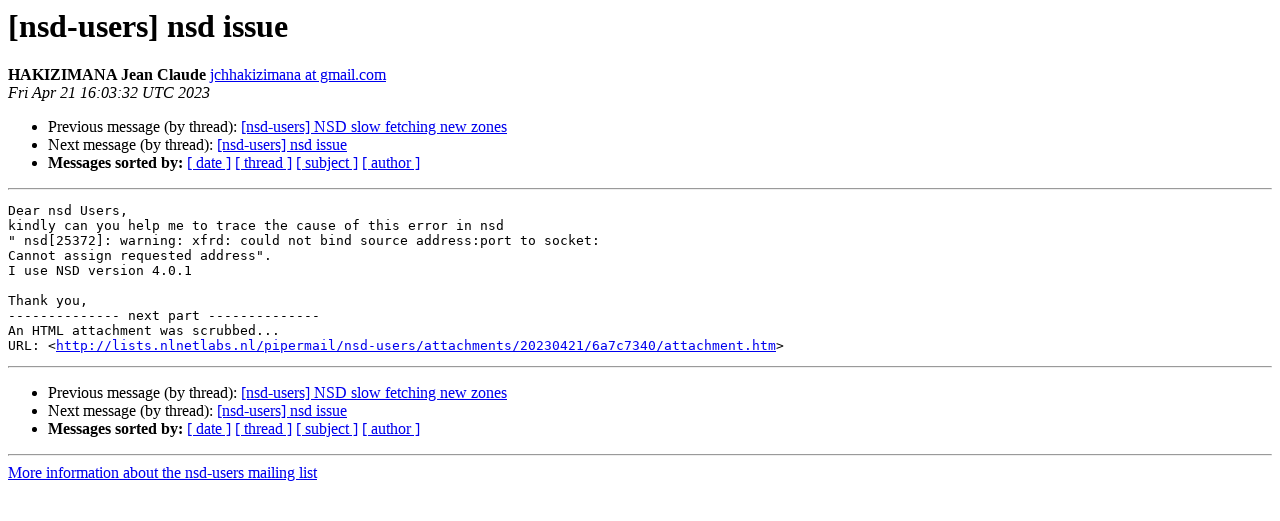

--- FILE ---
content_type: text/html
request_url: https://lists.nlnetlabs.nl/pipermail/nsd-users/2023-April/003231.html
body_size: 2893
content:
<!DOCTYPE HTML PUBLIC "-//W3C//DTD HTML 4.01 Transitional//EN">
<HTML>
 <HEAD>
   <TITLE> [nsd-users] nsd issue
   </TITLE>
   <LINK REL="Index" HREF="index.html" >
   <LINK REL="made" HREF="mailto:nsd-users%40lists.nlnetlabs.nl?Subject=Re%3A%20%5Bnsd-users%5D%20nsd%20issue&In-Reply-To=%3CCADoCh8HE0hm-kwP4BvYQEtebetPMzJUXyg%2B_byKuiShvZrhHXw%40mail.gmail.com%3E">
   <META NAME="robots" CONTENT="index,nofollow">
   <style type="text/css">
       pre {
           white-space: pre-wrap;       /* css-2.1, curent FF, Opera, Safari */
           }
   </style>
   <META http-equiv="Content-Type" content="text/html; charset=us-ascii">
   <LINK REL="Previous"  HREF="003229.html">
   <LINK REL="Next"  HREF="003232.html">
 </HEAD>
 <BODY BGCOLOR="#ffffff">
   <H1>[nsd-users] nsd issue</H1>
    <B>HAKIZIMANA Jean Claude</B> 
    <A HREF="mailto:nsd-users%40lists.nlnetlabs.nl?Subject=Re%3A%20%5Bnsd-users%5D%20nsd%20issue&In-Reply-To=%3CCADoCh8HE0hm-kwP4BvYQEtebetPMzJUXyg%2B_byKuiShvZrhHXw%40mail.gmail.com%3E"
       TITLE="[nsd-users] nsd issue">jchhakizimana at gmail.com
       </A><BR>
    <I>Fri Apr 21 16:03:32 UTC 2023</I>
    <P><UL>
        <LI>Previous message (by thread): <A HREF="003229.html">[nsd-users] NSD slow fetching new zones
</A></li>
        <LI>Next message (by thread): <A HREF="003232.html">[nsd-users] nsd issue
</A></li>
         <LI> <B>Messages sorted by:</B> 
              <a href="date.html#3231">[ date ]</a>
              <a href="thread.html#3231">[ thread ]</a>
              <a href="subject.html#3231">[ subject ]</a>
              <a href="author.html#3231">[ author ]</a>
         </LI>
       </UL>
    <HR>  
<!--beginarticle-->
<PRE>Dear nsd Users,
kindly can you help me to trace the cause of this error in nsd
&quot; nsd[25372]: warning: xfrd: could not bind source address:port to socket:
Cannot assign requested address&quot;.
I use NSD version 4.0.1

Thank you,
-------------- next part --------------
An HTML attachment was scrubbed...
URL: &lt;<A HREF="http://lists.nlnetlabs.nl/pipermail/nsd-users/attachments/20230421/6a7c7340/attachment.htm">http://lists.nlnetlabs.nl/pipermail/nsd-users/attachments/20230421/6a7c7340/attachment.htm</A>&gt;
</PRE>


<!--endarticle-->
    <HR>
    <P><UL>
        <!--threads-->
	<LI>Previous message (by thread): <A HREF="003229.html">[nsd-users] NSD slow fetching new zones
</A></li>
	<LI>Next message (by thread): <A HREF="003232.html">[nsd-users] nsd issue
</A></li>
         <LI> <B>Messages sorted by:</B> 
              <a href="date.html#3231">[ date ]</a>
              <a href="thread.html#3231">[ thread ]</a>
              <a href="subject.html#3231">[ subject ]</a>
              <a href="author.html#3231">[ author ]</a>
         </LI>
       </UL>

<hr>
<a href="https://lists.nlnetlabs.nl/mailman/listinfo/nsd-users">More information about the nsd-users
mailing list</a><br>
</body></html>
